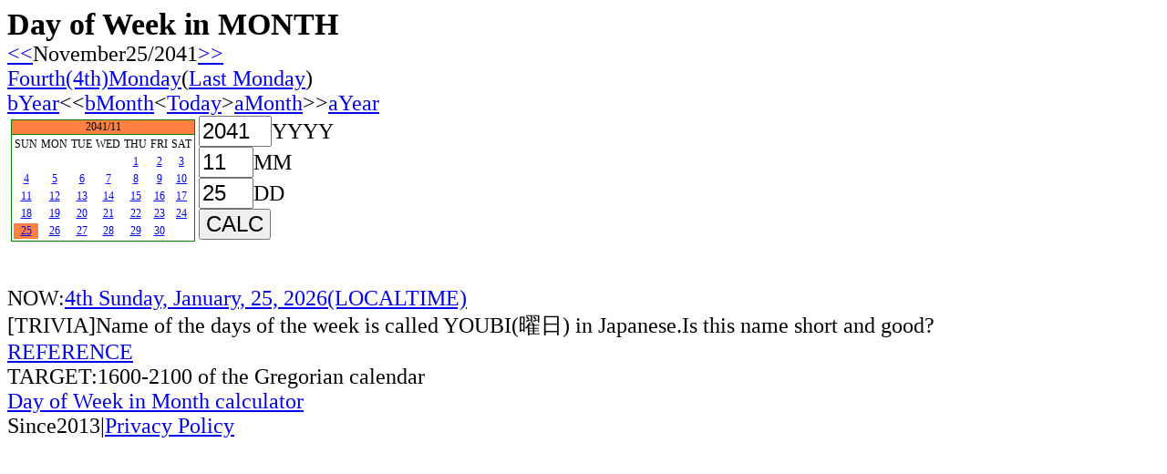

--- FILE ---
content_type: text/html
request_url: https://week2017.xyz/youbi.cgi?year=2041&month=11&mday=25
body_size: 6049
content:
<!DOCTYPE HTML PUBLIC "-//W3C//DTD HTML 4.01 Transitional//EN">
<html>
<head>

	<META http-equiv="Content-Script-Type" content="text/javascript">

	<!-- Global site tag (gtag.js) - Google Analytics -->
<script async src="https://www.googletagmanager.com/gtag/js?id=UA-175172535-1"></script>
<script>
  window.dataLayer = window.dataLayer || [];
  function gtag(){dataLayer.push(arguments);}
  gtag('js', new Date());

  gtag('config', 'UA-175172535-1');
</script>

	
<link rel="canonical" href="https://week2017.xyz/">
<meta http-equiv="Content-Language" content="en">
<meta name="robots" content="noindex">
<meta http-equiv="Content-Type" content="text/html; charset=UTF-8">
<meta property="og:title" content="November/25/2041-Fourth(4th)Monday(Last Monday)">
<meta property="og:description" content="November/25/2041-Fourth(4th)Monday(Last Monday)">
<meta property="og:url" content="https://week2017.xyz/youbi.cgi?year=2041&month=11&mday=25">
<meta property="og:image" content="https://week2017.xyz/og/31.png">
<meta property="og:type" content="article">
<meta name="viewport" content="width=device-width">
<META http-equiv="Content-Style-Type" content="text/css">
<link rel="shortcut icon" href="https://week2017.xyz/favicon.ico">
<link rel="apple-touch-icon-precomposed" href="https://week2017.xyz/apple-touch-icon.png">
<script type="text/javascript"><!--
function cal(year,month,day) {
 today=new Date();
 if (!year) var year=today.getFullYear();
 if (!month) var month=today.getMonth();
 else month--;
 if (!day) var day=today.getDate();
 var leap_year=false;
 if ((year%4 == 0 && year%100 != 0) || (year%400 == 0)) leap_year=true;
 lom=new Array(31,28+leap_year,31,30,31,30,31,31,30,31,30,31);
 dow=new Array("SUN","MON","TUE","WED","THU","FRI","SAT");
 var days=0;
 for (var i=0; i < month; i++) days+=lom[i];
 var week=Math.floor((year*365.2425+days)%7);
 var j=0;
 var when=year+"/"+(month+1)+"";
 var calendar="<table summary=\""+when+"\">\n";
 calendar+="<caption>"+when+"<\/caption>\n<tr>";
 for (i=0; i < 7; i++) calendar+="<td>"+dow[i]+"<\/td>";
 calendar+="<\/tr>\n<tr>";
 for (i=0; i < week; i++,j++) calendar+="<td><\/td>";
 for (i=1; i <= lom[month]; i++) {
  calendar+="<td";
  if (day == i) calendar+=" class=\"today\"";
  calendar+="><a href=\"youbi.cgi?year="+year+"&month="+(month+1)+"&mday="+i+"\">"+i+"<\/a><\/td>";
  j++;
  if (j > 6) { 
   calendar+="<\/tr>\n<tr>";
   j=0;
  }
 }
 for (i=j; i > 6; i++) calendar+="<td><\/td>";
 calendar+="<\/tr>\n<\/table>\n";
 return calendar;
}
//--></script><style type="text/css"><!--
div.cal { float: left; margin: 4px; }
div.cal * { text-align: center; font-size: 9pt; }
div.cal table { border: solid 1px green; width: 140px; }
div.cal caption { border: solid 1px green; border-bottom: none; background: #ff8040; }
div.cal td.today { background: #ff8040; }
--></style>
<title>November/25/2041-Fourth(4th)Monday(Last Monday)</title>
<style type="text/css"><!--
  h1 { font-size: 1.4em;
    margin: 0;}
        BODY{
            font-size:6vw;
        }
                SELECT{
  font-size : 4vw;
}
INPUT{
  font-size : 4vw;
}
        @media(min-width:400px){
            
                BODY{
                font-size:24px;
                }
                        SELECT{
  font-size : 24px;
}
INPUT{
  font-size : 24px;
}
            
        }
    --></style></head>
<BODY onLoad="goforit()">
<H1 style="margin-bottom: 0;">Day of Week in MONTH</H1>
<a href="./youbi.cgi?year=2041&month=11&mday=24"><<</a>November25/2041<a href="./youbi.cgi?year=2041&month=11&mday=26">>></a><BR><a href="./week.cgi?&year=2041&mt=12&type=3&you=1">Fourth(4th)Monday</a>(<a href="./week.cgi?&year=2041&mt=12&type=5&you=1">Last Monday</a>)<BR><a href="./youbi.cgi?year=2040&month=11&mday=25">bYear</a><<<a href="./youbi.cgi?year=2041&month=10&mday=25">bMonth</a><<a href="./youbi.cgi?now=1">Today</a>><a href="./youbi.cgi?year=2041&month=12&mday=25">aMonth</a>>><a href="./youbi.cgi?year=2042&month=11&mday=25">aYear</a><BR><div class="cal">
<script type="text/javascript">
document.write(cal(2041,11,25
));
</script>
</div>

<FORM METHOD="GET" ACTION="./youbi.cgi">
<INPUT type="number" name="year" value="2041" size="4"  min="1600" max="2100" style="width:80px;">YYYY<BR>
<INPUT type="number" name="month" value="11" size="2" mode="numeric"  min="1" max="12" style="width:60px;">MM<BR>
<INPUT type="number" name="mday" value="25" size="2"  min="1" max="31" style="width:60px;">DD<BR>
<input type="submit" value="CALC">
</FORM><script><!--
var dayarray=new Array("Sunday","Monday","Tuesday","Wednesday","Thursday","Friday","Saturday")
var montharray=new Array("January","February","March","April","May","June","July","August","September","October","November","December")

function getthedate(){
var mydate=new Date()
var year=mydate.getYear()
if (year < 1000)
year+=1900
var day=mydate.getDay()
var month=mydate.getMonth()
var daym=mydate.getDate()
var m1=month+1;
var dai="";
if(daym<8){
var dai="1st";}
if((daym>7)&&(daym<15)){
var dai="2nd";}
if((daym>14)&&(daym<22)){
var dai="3rd";}
if((daym>21)&&(daym<29)){
var dai="4th";}
if(daym>28){
var dai="5th";}
if (daym<10)
daym="0"+daym

//change font size here
var cdate="<a href='./youbi.cgi?year="+year+"&month="+m1+"&mday="+daym+"'>"+dai+" "+dayarray[day]+", "+montharray[month]+", "+daym+", "+year+"(LOCALTIME)</a>";
if (document.all)
document.all.clock.innerHTML=cdate
else if (document.getElementById)
document.getElementById("clock").innerHTML=cdate
else
document.write(cdate)
}
if (!document.all&&!document.getElementById)
getthedate()
function goforit(){
if (document.all||document.getElementById)
setInterval("getthedate()",1000)
}
//-->
</script><BR>
NOW:<span id="clock"></span><BR>
[TRIVIA]Name of the days of the week is called YOUBI(曜日) in Japanese.Is this name short and good?<BR><a href="./reference.html">REFERENCE</a><BR>TARGET:1600-2100 of the Gregorian calendar<BR><a href="./">Day of Week in Month calculator</a><BR>Since2013|<a href="https://week2017.xyz/privacy.html">Privacy Policy</a>
</body>
</html>
